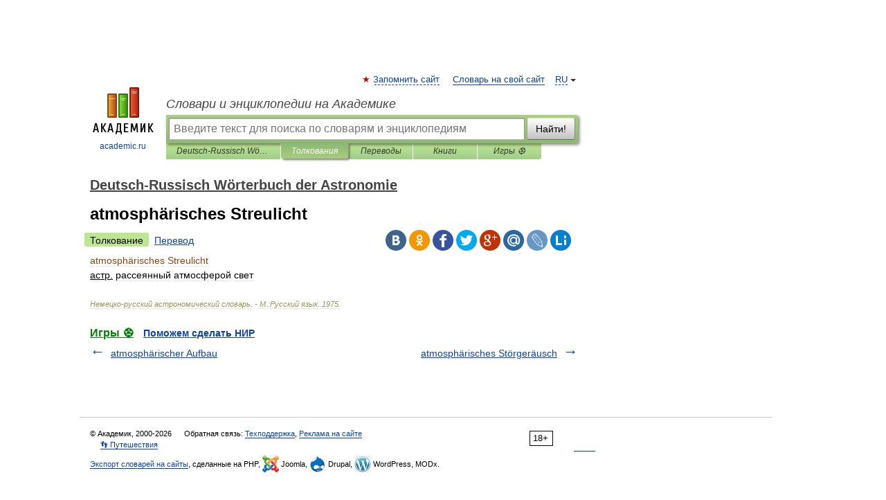

--- FILE ---
content_type: application/javascript; charset=utf-8
request_url: https://fundingchoicesmessages.google.com/f/AGSKWxUk6df4iYnrAarFN-oy2U5ZsFBho6riu_3BQtErBzkBwHXvgTWFIFZ11EzzUqglkEdZ9rs9xcmhSf46RCxN_nSltSzMwrs39wDfRNYFKDpEuJARmH_e4_3Qj3Eb83vifX5aJVN8bPxup_pJmlc6UwI8TbKZ4b3aEbT2IRsg2S9T_6AkY26-NpDtlT6O/_/crossoverad-/mcad.php/mDialogAdModule.-120x600c./ads_ad_
body_size: -1289
content:
window['f2bfc62e-9ecf-4f17-bf94-7a6cf5a6b121'] = true;